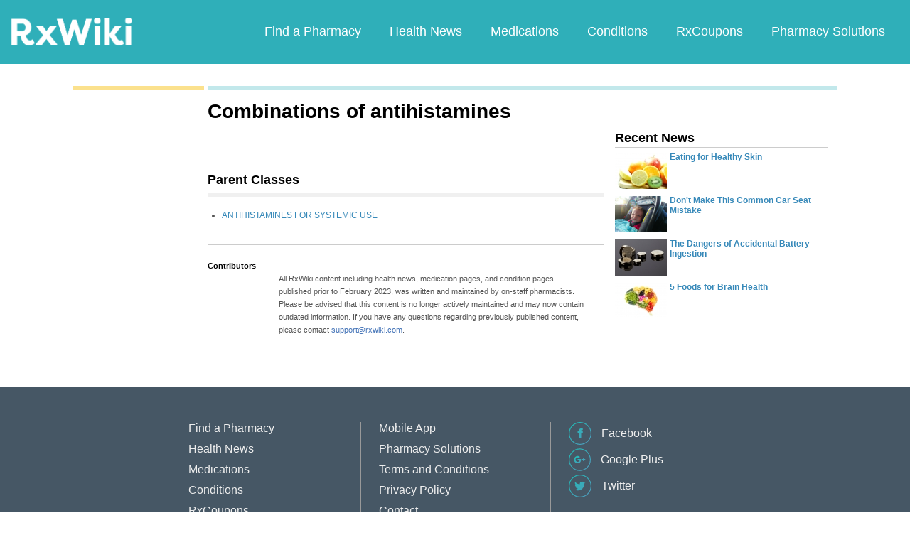

--- FILE ---
content_type: text/html; charset=utf-8
request_url: https://www.google.com/recaptcha/api2/aframe
body_size: 268
content:
<!DOCTYPE HTML><html><head><meta http-equiv="content-type" content="text/html; charset=UTF-8"></head><body><script nonce="MgH2YX0fYF4jqSwGTeA5Ug">/** Anti-fraud and anti-abuse applications only. See google.com/recaptcha */ try{var clients={'sodar':'https://pagead2.googlesyndication.com/pagead/sodar?'};window.addEventListener("message",function(a){try{if(a.source===window.parent){var b=JSON.parse(a.data);var c=clients[b['id']];if(c){var d=document.createElement('img');d.src=c+b['params']+'&rc='+(localStorage.getItem("rc::a")?sessionStorage.getItem("rc::b"):"");window.document.body.appendChild(d);sessionStorage.setItem("rc::e",parseInt(sessionStorage.getItem("rc::e")||0)+1);localStorage.setItem("rc::h",'1768988340412');}}}catch(b){}});window.parent.postMessage("_grecaptcha_ready", "*");}catch(b){}</script></body></html>

--- FILE ---
content_type: text/javascript; charset=utf-8
request_url: https://app.link/_r?sdk=web2.86.5&branch_key=key_live_ofAKvbd28YCAHL8U4QHP5amkqrmuEgq6&callback=branch_callback__0
body_size: 73
content:
/**/ typeof branch_callback__0 === 'function' && branch_callback__0("1542455769693412014");